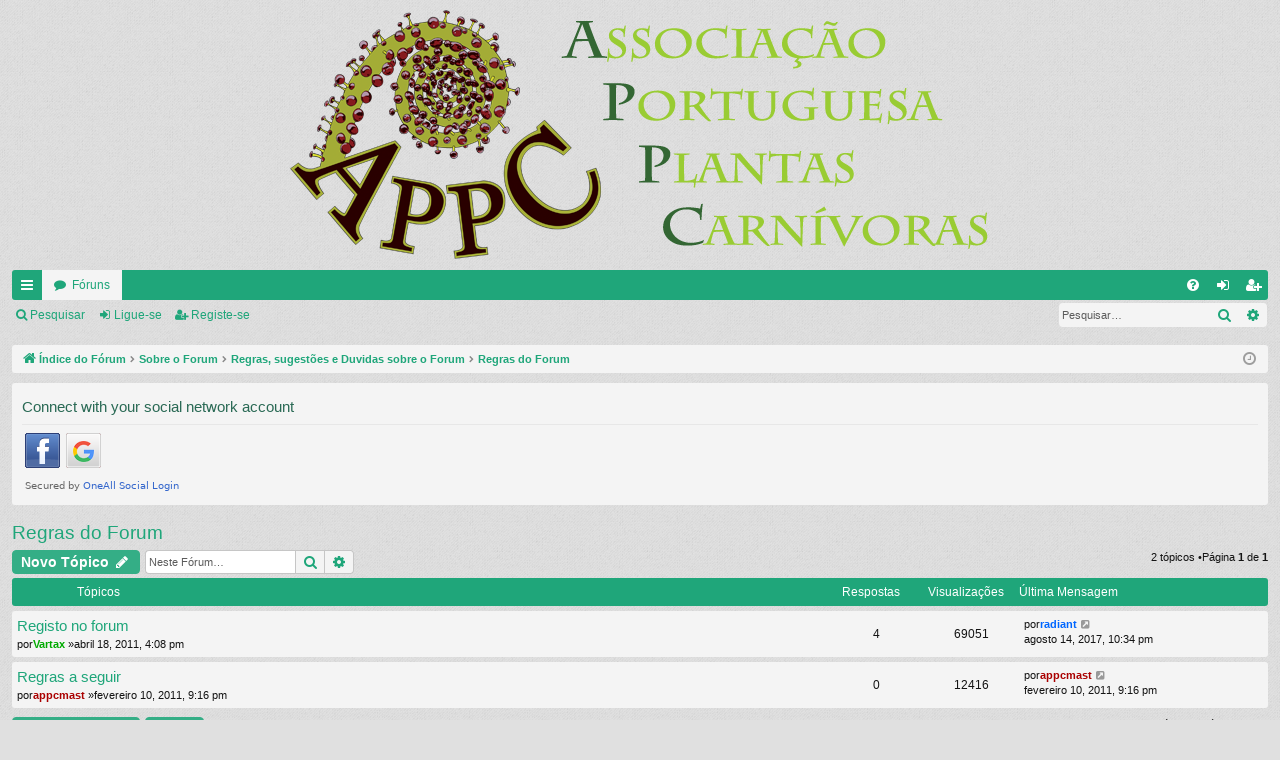

--- FILE ---
content_type: text/html; charset=UTF-8
request_url: https://forum.appcarnivoras.org/viewforum.php?f=5&sid=8f1ad5145bc2c3f70745dfa18f461950
body_size: 6347
content:
<!DOCTYPE html>
<html dir="ltr" lang="pt">
<head>
<meta charset="utf-8" />
<meta http-equiv="X-UA-Compatible" content="IE=edge" />
<meta name="viewport" content="width=device-width, initial-scale=1" />

<title>Regras do Forum -</title>




<link rel="alternate" type="application/atom+xml" title="Feed -" href="/app.php/feed?sid=6c9fff6f353567c563ca61d025541565"><link rel="alternate" type="application/atom+xml" title="Feed -Todos os Fóruns" href="/app.php/feed/forums?sid=6c9fff6f353567c563ca61d025541565"><link rel="alternate" type="application/atom+xml" title="Feed -Novos Tópicos" href="/app.php/feed/topics?sid=6c9fff6f353567c563ca61d025541565">
	<link rel="canonical" href="https://forum.appcarnivoras.org/viewforum.php?f=5">


<link href="./assets/css/font-awesome.min.css?assets_version=88" rel="stylesheet">
<link href="./styles/simplicity/theme/stylesheet.css?assets_version=88" rel="stylesheet">




<!--[if lte IE 9]>
	<link href="./styles/simplicity/theme/tweaks.css?assets_version=88" rel="stylesheet">
<![endif]-->


<link href="./ext/alfredoramos/imgur/styles/all/theme/css/common.css?assets_version=88" rel="stylesheet" media="screen" />
<link href="./ext/alfredoramos/imgur/styles/prosilver/theme/css/imgur.css?assets_version=88" rel="stylesheet" media="screen" />
<link href="./ext/dmzx/mchat/styles/prosilver/theme/mchat.css?assets_version=88" rel="stylesheet" media="screen" />
<link href="./ext/dmzx/mchat/styles/simplicity/theme/mchat_custom.css?assets_version=88" rel="stylesheet" media="screen" />
<link href="./ext/vse/lightbox/styles/all/template/lightbox/css/lightbox.min.css?assets_version=88" rel="stylesheet" media="screen" />


 
		<!-- OneAll Social Login : http://www.oneall.com //-->
		<script type="text/javascript">
			// <![CDATA[		
				(function () {
					var oa = document.createElement('script'); oa.type = 'text/javascript'; 
					oa.async = true; oa.src = '//forumappcarnivorasorg.api.oneall.com/socialize/library.js';
					var s = document.getElementsByTagName('script')[0]; s.parentNode.insertBefore(oa, s);
				})();
			// ]]>
		</script>

</head>
<body id="phpbb" class="nojs notouch section-viewforumltr" data-online-text="Ligado">


	<a id="top" class="top-anchor" accesskey="t"></a>
	<div id="page-header" class="page-width">
		<div class="headerbar" role="banner">
			<div class="inner">

			<div id="site-description" class="site-description">
				<a id="logo" class="logo" href="./index.php?sid=6c9fff6f353567c563ca61d025541565" title="Índice do Fórum"><img src="./styles/simplicity/theme/images/logo.png" data-src-hd="./styles/simplicity/theme/images/logo_hd.png" /></a>
				<p class="sitename"></p>
				<p></p>
				<p class="skiplink"><a href="#start_here">Ir para o conteúdo</a></p>
			</div>


			</div>
		</div>





<div class="navbar tabbed not-static" role="navigation">
	<div class="inner page-width">
		<div class="nav-tabs" data-current-page="viewforum">
			<ul class="leftside">
				<li id="quick-links" class="quick-links tab responsive-menu dropdown-container">
					<a href="#" class="nav-link dropdown-trigger">Links rápidos</a>
					<div class="dropdown">
						<div class="pointer"><div class="pointer-inner"></div></div>
						<ul class="dropdown-contents" role="menu">

		<li class="separator"></li>
							<li>
								<a href="./search.php?search_id=unanswered&amp;sid=6c9fff6f353567c563ca61d025541565" role="menuitem">
									<i class="icon fa-file-o fa-fw icon-gray" aria-hidden="true"></i><span>Tópicos sem resposta</span>
								</a>
							</li>
							<li>
								<a href="./search.php?search_id=active_topics&amp;sid=6c9fff6f353567c563ca61d025541565" role="menuitem">
									<i class="icon fa-file-o fa-fw icon-blue" aria-hidden="true"></i><span>Tópicos ativos</span>
								</a>
							</li>
							<li class="separator"></li>
							<li>
								<a href="./search.php?sid=6c9fff6f353567c563ca61d025541565" role="menuitem">
									<i class="icon fa-search fa-fw" aria-hidden="true"></i><span>Pesquisar</span>
								</a>
							</li>	

						</ul>
					</div>
				</li>
				<li class="tab forums selected" data-responsive-class="small-icon icon-forums">
					<a class="nav-link" href="./index.php?sid=6c9fff6f353567c563ca61d025541565">Fóruns</a>
				</li>
			</ul>
			<ul class="rightside">
				<li class="tab faq" data-select-match="faq" data-responsive-class="small-icon icon-faq">
					<a class="nav-link" href="/app.php/help/faq?sid=6c9fff6f353567c563ca61d025541565" rel="help" title="Questões Mais Frequentes" role="menuitem">
						<i class="icon fa-question-circle fa-fw" aria-hidden="true"></i><span>FAQ</span>
					</a>
				</li>
					<li class="tab login"  data-skip-responsive="true" data-select-match="login"><a class="nav-link" href="./ucp.php?mode=login&amp;sid=6c9fff6f353567c563ca61d025541565" title="Ligue-se" accesskey="x" role="menuitem">Ligue-se</a></li>
						<li class="tab register" data-skip-responsive="true" data-select-match="register"><a class="nav-link" href="./ucp.php?mode=register&amp;sid=6c9fff6f353567c563ca61d025541565" role="menuitem">Registe-se</a></li>
			</ul>
		</div>
	</div>
</div>

<div class="navbar secondary with-search">
	<ul role="menubar">
				<li class="small-icon icon-search responsive-hide"><a href="./search.php?sid=6c9fff6f353567c563ca61d025541565">Pesquisar</a></li>
				<li class="small-icon icon-login"><a href="./ucp.php?mode=login&amp;sid=6c9fff6f353567c563ca61d025541565" title="Ligue-se">Ligue-se</a></li>
					<li class="small-icon icon-register"><a href="./ucp.php?mode=register&amp;sid=6c9fff6f353567c563ca61d025541565">Registe-se</a></li>

			<li class="search-box not-responsive">			<div id="search-box" class="search-box search-header" role="search">
				<form action="./search.php?sid=6c9fff6f353567c563ca61d025541565" method="get" id="search">
				<fieldset>
					<input name="keywords" id="keywords" type="search" maxlength="128" title="Palavra-Chave" class="inputbox search tiny" size="20" value="" placeholder="Pesquisar…" />
					<button class="button button-search" type="submit" title="Pesquisar">
						<i class="icon fa-search fa-fw" aria-hidden="true"></i><span class="sr-only">Pesquisar</span>
					</button>
					<a href="./search.php?sid=6c9fff6f353567c563ca61d025541565" class="button button-search-end" title="Pesquisa avançada">
						<i class="icon fa-cog fa-fw" aria-hidden="true"></i><span class="sr-only">Pesquisa avançada</span>
					</a>
<input type="hidden" name="sid" value="6c9fff6f353567c563ca61d025541565" />

				</fieldset>
				</form>
			</div>
</li>
	</ul>
</div>

	</div>

<div id="wrap" class="page-width">


	<a id="start_here" class="anchor"></a>
	<div id="page-body" class="page-body" role="main">
<div class="navbar">
	<ul id="nav-breadcrumbs" class="nav-breadcrumbs linklist navlinks" role="menubar">
		<li class="breadcrumbs">
			<span class="crumb" itemtype="http://data-vocabulary.org/Breadcrumb" itemscope=""><a href="./index.php?sid=6c9fff6f353567c563ca61d025541565" accesskey="h" data-navbar-reference="index" itemprop="url"><i class="icon fa-home fa-fw"></i><span itemprop="title">Índice do Fórum</span></a></span>
				<span class="crumb" itemtype="http://data-vocabulary.org/Breadcrumb" itemscope=""data-forum-id="1"><a href="./viewforum.php?f=1&amp;sid=6c9fff6f353567c563ca61d025541565" itemprop="url"><span itemprop="title">Sobre o Forum</span></a></span>
				<span class="crumb" itemtype="http://data-vocabulary.org/Breadcrumb" itemscope=""data-forum-id="2"><a href="./viewforum.php?f=2&amp;sid=6c9fff6f353567c563ca61d025541565" itemprop="url"><span itemprop="title">Regras, sugestões e Duvidas sobre o Forum</span></a></span>
				<span class="crumb" itemtype="http://data-vocabulary.org/Breadcrumb" itemscope=""data-forum-id="5"><a href="./viewforum.php?f=5&amp;sid=6c9fff6f353567c563ca61d025541565" itemprop="url"><span itemprop="title">Regras do Forum</span></a></span>
		</li>

			<li class="rightside responsive-search">
				<a href="./search.php?sid=6c9fff6f353567c563ca61d025541565" title="Ver opções avançadas de pesquisa" role="menuitem">
					<i class="icon fa-search fa-fw" aria-hidden="true"></i><span class="sr-only">Pesquisar</span>
				</a>
			</li>
		<li class="rightside dropdown-container icon-only">
			<a href="#" class="dropdown-trigger time" title="Data/Hora: janeiro 21, 2026, 4:32 pm"><i class="fa fa-clock-o"></i></a>
			<div class="dropdown">
				<div class="pointer"><div class="pointer-inner"></div></div>
				<ul class="dropdown-contents">
					<li>Data/Hora: janeiro 21, 2026, 4:32 pm</li>
					<li>O Fuso Horário do Fórum é <span title="UTC+1">UTC+01:00</span></li>
				</ul>
			</div>
		</li>
	</ul>
</div>


 
	<div class="panel">
		<div class="inner">
			<div class="content">
					<h2 class="login-title">Connect with your social network account</h2>
				<div class="oneall_social_login_providers" id="oneall_social_login_overall_header_content_before"></div>
					<!-- OneAll Social Login : http://www.oneall.com //-->
					<script type="text/javascript">
						// <![CDATA[					            
							var _oneall = _oneall || [];
							_oneall.push(['social_login', 'set_providers', ['facebook','google']]);	
							_oneall.push(['social_login', 'set_callback_uri', 'https://forum.appcarnivoras.org/viewforum.php?f=5']);				
							_oneall.push(['social_login', 'set_custom_css_uri', (("https:" == document.location.protocol) ? "https://secure" : "http://public") + '.oneallcdn.com/css/api/socialize/themes/phpbb/default.css']);
							_oneall.push(['social_login', 'do_render_ui', 'oneall_social_login_overall_header_content_before']);
						// ]]>
					</script>		
			</div>
		</div>
</div>
<h2 class="forum-title"><a href="./viewforum.php?f=5&amp;sid=6c9fff6f353567c563ca61d025541565">Regras do Forum</a></h2>
<div>
	<!-- NOTE: remove the style="display: none" when you want to have the forum description on the forum body -->
<div style="display: none !important;">Regras do Forum para uma boa utilização do mesmo<br /></div></div>



	<div class="action-bar bar-top">


		<a href="./posting.php?mode=post&amp;f=5&amp;sid=6c9fff6f353567c563ca61d025541565" class="button" title="Criar um novo Tópico">
				<span>Novo Tópico</span> <i class="icon fa-pencil fa-fw" aria-hidden="true"></i>
		</a>


		<div class="search-box" role="search">
			<form method="get" id="forum-search" action="./search.php?sid=6c9fff6f353567c563ca61d025541565">
			<fieldset>
				<input class="inputbox search tiny" type="search" name="keywords" id="search_keywords" size="20" placeholder="Neste Fórum…" />
				<button class="button button-search" type="submit" title="Pesquisar">
					<i class="icon fa-search fa-fw" aria-hidden="true"></i><span class="sr-only">Pesquisar</span>
				</button>
				<a href="./search.php?sid=6c9fff6f353567c563ca61d025541565" class="button button-search-end" title="Pesquisa avançada">
					<i class="icon fa-cog fa-fw" aria-hidden="true"></i><span class="sr-only">Pesquisa avançada</span>
				</a>
<input type="hidden" name="fid[0]" value="5" />
<input type="hidden" name="sid" value="6c9fff6f353567c563ca61d025541565" />

			</fieldset>
			</form>
		</div>

	<div class="pagination">
2 tópicos
			&bull;Página <strong>1</strong> de <strong>1</strong>
	</div>

	</div>





		<div class="forumbg">
		<div class="inner">
		<ul class="topiclist">
			<li class="header">
				<dl class="row-item">
					<dt><div class="list-inner">Tópicos</div></dt>
					<dd class="posts">Respostas</dd>
					<dd class="views">Visualizações</dd>
					<dd class="lastpost"><span>Última Mensagem</span></dd>
				</dl>
			</li>
		</ul>
		<ul class="topiclist topics">

		<li class="row bg1">
			<dl class="row-itemtopic_read">
				<dt title="Não há novas mensagens">
					<div class="list-inner">
<a href="./viewtopic.php?f=5&amp;t=79&amp;sid=6c9fff6f353567c563ca61d025541565" class="topictitle">Registo no forum</a>						<br />

						<div class="responsive-show" style="display: none;">
Última Mensagempor<a href="./memberlist.php?mode=viewprofile&amp;u=6428&amp;sid=6c9fff6f353567c563ca61d025541565" style="color: #0066FF;" class="username-coloured">radiant</a> &laquo; <a href="./viewtopic.php?f=5&amp;t=79&amp;p=21582&amp;sid=6c9fff6f353567c563ca61d025541565#p21582" title="Ir para a última página">agosto 14, 2017, 10:34 pm</a>
						</div>
							<span class="responsive-show left-box" style="display: none;">Respostas: <strong>4</strong></span>

						<div class="topic-poster responsive-hide left-box">
por<a href="./memberlist.php?mode=viewprofile&amp;u=54&amp;sid=6c9fff6f353567c563ca61d025541565" style="color: #00AA00;" class="username-coloured">Vartax</a> &raquo;abril 18, 2011, 4:08 pm
						</div>

					</div>
				</dt>
				<dd class="posts">4 <dfn>Respostas</dfn></dd>
				<dd class="views">69051 <dfn>Visualizações</dfn></dd>
				<dd class="lastpost">
					<span><dfn>Última Mensagem </dfn>por<a href="./memberlist.php?mode=viewprofile&amp;u=6428&amp;sid=6c9fff6f353567c563ca61d025541565" style="color: #0066FF;" class="username-coloured">radiant</a>
							<a href="./viewtopic.php?f=5&amp;t=79&amp;p=21582&amp;sid=6c9fff6f353567c563ca61d025541565#p21582" title="Ir para a última página">
								<i class="icon fa-external-link-square fa-fw icon-lightgray icon-md" aria-hidden="true"></i><span class="sr-only"></span>
							</a>
						<br />agosto 14, 2017, 10:34 pm
					</span>
				</dd>
			</dl>
		</li>





		<li class="row bg2">
			<dl class="row-itemtopic_read">
				<dt title="Não há novas mensagens">
					<div class="list-inner">
<a href="./viewtopic.php?f=5&amp;t=2&amp;sid=6c9fff6f353567c563ca61d025541565" class="topictitle">Regras a seguir</a>						<br />

						<div class="responsive-show" style="display: none;">
Última Mensagempor<a href="./memberlist.php?mode=viewprofile&amp;u=2&amp;sid=6c9fff6f353567c563ca61d025541565" style="color: #AA0000;" class="username-coloured">appcmast</a> &laquo; <a href="./viewtopic.php?f=5&amp;t=2&amp;p=2&amp;sid=6c9fff6f353567c563ca61d025541565#p2" title="Ir para a última página">fevereiro 10, 2011, 9:16 pm</a>
						</div>

						<div class="topic-poster responsive-hide left-box">
por<a href="./memberlist.php?mode=viewprofile&amp;u=2&amp;sid=6c9fff6f353567c563ca61d025541565" style="color: #AA0000;" class="username-coloured">appcmast</a> &raquo;fevereiro 10, 2011, 9:16 pm
						</div>

					</div>
				</dt>
				<dd class="posts">0 <dfn>Respostas</dfn></dd>
				<dd class="views">12416 <dfn>Visualizações</dfn></dd>
				<dd class="lastpost">
					<span><dfn>Última Mensagem </dfn>por<a href="./memberlist.php?mode=viewprofile&amp;u=2&amp;sid=6c9fff6f353567c563ca61d025541565" style="color: #AA0000;" class="username-coloured">appcmast</a>
							<a href="./viewtopic.php?f=5&amp;t=2&amp;p=2&amp;sid=6c9fff6f353567c563ca61d025541565#p2" title="Ir para a última página">
								<i class="icon fa-external-link-square fa-fw icon-lightgray icon-md" aria-hidden="true"></i><span class="sr-only"></span>
							</a>
						<br />fevereiro 10, 2011, 9:16 pm
					</span>
				</dd>
			</dl>
		</li>

			</ul>
		</div>
	</div>


	<div class="action-bar bar-bottom">
			<a href="./posting.php?mode=post&amp;f=5&amp;sid=6c9fff6f353567c563ca61d025541565" class="button" title="Criar um novo Tópico">
				<span>Novo Tópico</span> <i class="icon fa-pencil fa-fw" aria-hidden="true"></i>
			</a>


			<form method="post" action="./viewforum.php?f=5&amp;sid=6c9fff6f353567c563ca61d025541565">
<div class="dropdown-container dropdown-container-left dropdown-button-control sort-tools">
	<span title="Opções de visualização e ordenação" class="button button-secondary dropdown-trigger dropdown-select">
		<i class="icon fa-sort-amount-asc fa-fw" aria-hidden="true"></i>
		<span class="caret"><i class="icon fa-sort-down fa-fw" aria-hidden="true"></i></span>
	</span>
	<div class="dropdown hidden">
		<div class="pointer"><div class="pointer-inner"></div></div>
		<div class="dropdown-contents">
			<fieldset class="display-options">
				<label>Mostrar:<select name="st" id="st"><option value="0" selected="selected">Todos os Tópicos</option><option value="1">1 Dia</option><option value="7">7 Dias</option><option value="14">2 Semanas</option><option value="30">1 Mês</option><option value="90">3 Meses</option><option value="180">6 Meses</option><option value="365">1 Ano</option></select></label>
				<label>Ordenar por:<select name="sk" id="sk"><option value="a">Autor</option><option value="t" selected="selected">Data da Mensagem</option><option value="r">Respostas</option><option value="s">Assunto</option><option value="v">Visualizações</option></select></label>
				<label>Direção:<select name="sd" id="sd"><option value="a">Crescente</option><option value="d" selected="selected">Decrescente</option></select></label>
				<hr class="dashed" />
				<input type="submit" class="button2" name="sort" value="Avançar" />
			</fieldset>
		</div>
	</div>
</div>
			</form>

		<div class="pagination">
2 tópicos
				 &bull;Página <strong>1</strong> de <strong>1</strong>
		</div>
	</div>


<div class="action-bar actions-jump">
	<p class="jumpbox-return">
		<a href="./index.php?sid=6c9fff6f353567c563ca61d025541565" class="left-box arrow-left" accesskey="r">
			<i class="icon fa-angle-left fa-fw icon-black" aria-hidden="true"></i><span>Regressar ao índice do fórum</span>
		</a>
	</p>

	<div class="jumpbox dropdown-container dropdown-container-right dropdown-up dropdown-left dropdown-button-control" id="jumpbox">
			<span title="Ir para" class="button button-secondary dropdown-trigger dropdown-select">
				<span>Ir para</span>
				<span class="caret"><i class="icon fa-sort-down fa-fw" aria-hidden="true"></i></span>
			</span>
		<div class="dropdown">
			<div class="pointer"><div class="pointer-inner"></div></div>
			<ul class="dropdown-contents">
				<li><a href="./viewforum.php?f=1&amp;sid=6c9fff6f353567c563ca61d025541565" class="jumpbox-cat-link"> <span>Sobre o Forum</span></a></li>				<li><a href="./viewforum.php?f=2&amp;sid=6c9fff6f353567c563ca61d025541565" class="jumpbox-sub-link"><span class="spacer"></span> <span>&#8627; &nbsp;Regras, sugestões e Duvidas sobre o Forum</span></a></li>				<li><a href="./viewforum.php?f=5&amp;sid=6c9fff6f353567c563ca61d025541565" class="jumpbox-sub-link"><span class="spacer"></span><span class="spacer"></span> <span>&#8627; &nbsp;Regras do Forum</span></a></li>				<li><a href="./viewforum.php?f=4&amp;sid=6c9fff6f353567c563ca61d025541565" class="jumpbox-sub-link"><span class="spacer"></span><span class="spacer"></span> <span>&#8627; &nbsp;Sugestões</span></a></li>				<li><a href="./viewforum.php?f=6&amp;sid=6c9fff6f353567c563ca61d025541565" class="jumpbox-sub-link"><span class="spacer"></span><span class="spacer"></span> <span>&#8627; &nbsp;Duvidas</span></a></li>				<li><a href="./viewforum.php?f=29&amp;sid=6c9fff6f353567c563ca61d025541565" class="jumpbox-sub-link"><span class="spacer"></span> <span>&#8627; &nbsp;APPC</span></a></li>				<li><a href="./viewforum.php?f=3&amp;sid=6c9fff6f353567c563ca61d025541565" class="jumpbox-sub-link"><span class="spacer"></span> <span>&#8627; &nbsp;Apresentações</span></a></li>				<li><a href="./viewforum.php?f=7&amp;sid=6c9fff6f353567c563ca61d025541565" class="jumpbox-sub-link"><span class="spacer"></span> <span>&#8627; &nbsp;Novidades do Forum e da APPC</span></a></li>				<li><a href="./viewforum.php?f=53&amp;sid=6c9fff6f353567c563ca61d025541565" class="jumpbox-sub-link"><span class="spacer"></span> <span>&#8627; &nbsp;&quot;Flora Carnívora&quot; a revista da APPC</span></a></li>				<li><a href="./viewforum.php?f=58&amp;sid=6c9fff6f353567c563ca61d025541565" class="jumpbox-sub-link"><span class="spacer"></span> <span>&#8627; &nbsp;Passatempos da APPC</span></a></li>				<li><a href="./viewforum.php?f=24&amp;sid=6c9fff6f353567c563ca61d025541565" class="jumpbox-cat-link"> <span>Galeria de Fotos</span></a></li>				<li><a href="./viewforum.php?f=25&amp;sid=6c9fff6f353567c563ca61d025541565" class="jumpbox-sub-link"><span class="spacer"></span> <span>&#8627; &nbsp;Imagens das suas plantas</span></a></li>				<li><a href="./viewforum.php?f=26&amp;sid=6c9fff6f353567c563ca61d025541565" class="jumpbox-sub-link"><span class="spacer"></span> <span>&#8627; &nbsp;Imagens de plantas no habitat</span></a></li>				<li><a href="./viewforum.php?f=27&amp;sid=6c9fff6f353567c563ca61d025541565" class="jumpbox-sub-link"><span class="spacer"></span> <span>&#8627; &nbsp;Outras</span></a></li>				<li><a href="./viewforum.php?f=28&amp;sid=6c9fff6f353567c563ca61d025541565" class="jumpbox-sub-link"><span class="spacer"></span> <span>&#8627; &nbsp;Identificação de Plantas</span></a></li>				<li><a href="./viewforum.php?f=30&amp;sid=6c9fff6f353567c563ca61d025541565" class="jumpbox-cat-link"> <span>Classificados</span></a></li>				<li><a href="./viewforum.php?f=31&amp;sid=6c9fff6f353567c563ca61d025541565" class="jumpbox-sub-link"><span class="spacer"></span> <span>&#8627; &nbsp;Trocas e Ofertas</span></a></li>				<li><a href="./viewforum.php?f=32&amp;sid=6c9fff6f353567c563ca61d025541565" class="jumpbox-sub-link"><span class="spacer"></span> <span>&#8627; &nbsp;Compra</span></a></li>				<li><a href="./viewforum.php?f=52&amp;sid=6c9fff6f353567c563ca61d025541565" class="jumpbox-sub-link"><span class="spacer"></span> <span>&#8627; &nbsp;Vendas</span></a></li>				<li><a href="./viewforum.php?f=33&amp;sid=6c9fff6f353567c563ca61d025541565" class="jumpbox-sub-link"><span class="spacer"></span> <span>&#8627; &nbsp;Locais de venda e worshops</span></a></li>				<li><a href="./viewforum.php?f=51&amp;sid=6c9fff6f353567c563ca61d025541565" class="jumpbox-sub-link"><span class="spacer"></span> <span>&#8627; &nbsp;Compras Conjuntas</span></a></li>				<li><a href="./viewforum.php?f=54&amp;sid=6c9fff6f353567c563ca61d025541565" class="jumpbox-sub-link"><span class="spacer"></span> <span>&#8627; &nbsp;Leilões da APPC</span></a></li>				<li><a href="./viewforum.php?f=8&amp;sid=6c9fff6f353567c563ca61d025541565" class="jumpbox-cat-link"> <span>Géneros de Plantas Carnívoras</span></a></li>				<li><a href="./viewforum.php?f=55&amp;sid=6c9fff6f353567c563ca61d025541565" class="jumpbox-sub-link"><span class="spacer"></span> <span>&#8627; &nbsp;Geral</span></a></li>				<li><a href="./viewforum.php?f=59&amp;sid=6c9fff6f353567c563ca61d025541565" class="jumpbox-sub-link"><span class="spacer"></span><span class="spacer"></span> <span>&#8627; &nbsp;Tutoriais em video</span></a></li>				<li><a href="./viewforum.php?f=9&amp;sid=6c9fff6f353567c563ca61d025541565" class="jumpbox-sub-link"><span class="spacer"></span> <span>&#8627; &nbsp;Aldrovanda</span></a></li>				<li><a href="./viewforum.php?f=10&amp;sid=6c9fff6f353567c563ca61d025541565" class="jumpbox-sub-link"><span class="spacer"></span> <span>&#8627; &nbsp;Byblis</span></a></li>				<li><a href="./viewforum.php?f=11&amp;sid=6c9fff6f353567c563ca61d025541565" class="jumpbox-sub-link"><span class="spacer"></span> <span>&#8627; &nbsp;Cephalotus</span></a></li>				<li><a href="./viewforum.php?f=12&amp;sid=6c9fff6f353567c563ca61d025541565" class="jumpbox-sub-link"><span class="spacer"></span> <span>&#8627; &nbsp;Darlingtonia</span></a></li>				<li><a href="./viewforum.php?f=13&amp;sid=6c9fff6f353567c563ca61d025541565" class="jumpbox-sub-link"><span class="spacer"></span> <span>&#8627; &nbsp;Dionaea</span></a></li>				<li><a href="./viewforum.php?f=14&amp;sid=6c9fff6f353567c563ca61d025541565" class="jumpbox-sub-link"><span class="spacer"></span> <span>&#8627; &nbsp;Drosera</span></a></li>				<li><a href="./viewforum.php?f=15&amp;sid=6c9fff6f353567c563ca61d025541565" class="jumpbox-sub-link"><span class="spacer"></span> <span>&#8627; &nbsp;Drosophyllum</span></a></li>				<li><a href="./viewforum.php?f=16&amp;sid=6c9fff6f353567c563ca61d025541565" class="jumpbox-sub-link"><span class="spacer"></span> <span>&#8627; &nbsp;Genlisea</span></a></li>				<li><a href="./viewforum.php?f=17&amp;sid=6c9fff6f353567c563ca61d025541565" class="jumpbox-sub-link"><span class="spacer"></span> <span>&#8627; &nbsp;Heliamphora</span></a></li>				<li><a href="./viewforum.php?f=18&amp;sid=6c9fff6f353567c563ca61d025541565" class="jumpbox-sub-link"><span class="spacer"></span> <span>&#8627; &nbsp;Nepenthes</span></a></li>				<li><a href="./viewforum.php?f=19&amp;sid=6c9fff6f353567c563ca61d025541565" class="jumpbox-sub-link"><span class="spacer"></span> <span>&#8627; &nbsp;Pinguicula</span></a></li>				<li><a href="./viewforum.php?f=20&amp;sid=6c9fff6f353567c563ca61d025541565" class="jumpbox-sub-link"><span class="spacer"></span> <span>&#8627; &nbsp;Roridula</span></a></li>				<li><a href="./viewforum.php?f=21&amp;sid=6c9fff6f353567c563ca61d025541565" class="jumpbox-sub-link"><span class="spacer"></span> <span>&#8627; &nbsp;Sarracenia</span></a></li>				<li><a href="./viewforum.php?f=22&amp;sid=6c9fff6f353567c563ca61d025541565" class="jumpbox-sub-link"><span class="spacer"></span> <span>&#8627; &nbsp;Utricularia</span></a></li>				<li><a href="./viewforum.php?f=23&amp;sid=6c9fff6f353567c563ca61d025541565" class="jumpbox-sub-link"><span class="spacer"></span> <span>&#8627; &nbsp;Outras Plantas Carnívoras</span></a></li>				<li><a href="./viewforum.php?f=34&amp;sid=6c9fff6f353567c563ca61d025541565" class="jumpbox-cat-link"> <span>Métodos de Cultivo</span></a></li>				<li><a href="./viewforum.php?f=35&amp;sid=6c9fff6f353567c563ca61d025541565" class="jumpbox-sub-link"><span class="spacer"></span> <span>&#8627; &nbsp;Bog</span></a></li>				<li><a href="./viewforum.php?f=36&amp;sid=6c9fff6f353567c563ca61d025541565" class="jumpbox-sub-link"><span class="spacer"></span> <span>&#8627; &nbsp;Estufa</span></a></li>				<li><a href="./viewforum.php?f=37&amp;sid=6c9fff6f353567c563ca61d025541565" class="jumpbox-sub-link"><span class="spacer"></span> <span>&#8627; &nbsp;Terrário</span></a></li>				<li><a href="./viewforum.php?f=38&amp;sid=6c9fff6f353567c563ca61d025541565" class="jumpbox-sub-link"><span class="spacer"></span> <span>&#8627; &nbsp;Ar-livre</span></a></li>				<li><a href="./viewforum.php?f=40&amp;sid=6c9fff6f353567c563ca61d025541565" class="jumpbox-sub-link"><span class="spacer"></span> <span>&#8627; &nbsp;Outros</span></a></li>				<li><a href="./viewforum.php?f=41&amp;sid=6c9fff6f353567c563ca61d025541565" class="jumpbox-cat-link"> <span>Outras plantas</span></a></li>				<li><a href="./viewforum.php?f=42&amp;sid=6c9fff6f353567c563ca61d025541565" class="jumpbox-sub-link"><span class="spacer"></span> <span>&#8627; &nbsp;Aromáticas e Medicinais</span></a></li>				<li><a href="./viewforum.php?f=43&amp;sid=6c9fff6f353567c563ca61d025541565" class="jumpbox-sub-link"><span class="spacer"></span> <span>&#8627; &nbsp;Bonsais</span></a></li>				<li><a href="./viewforum.php?f=44&amp;sid=6c9fff6f353567c563ca61d025541565" class="jumpbox-sub-link"><span class="spacer"></span> <span>&#8627; &nbsp;Cactos e Suculentas</span></a></li>				<li><a href="./viewforum.php?f=45&amp;sid=6c9fff6f353567c563ca61d025541565" class="jumpbox-sub-link"><span class="spacer"></span> <span>&#8627; &nbsp;Orquideas</span></a></li>				<li><a href="./viewforum.php?f=46&amp;sid=6c9fff6f353567c563ca61d025541565" class="jumpbox-sub-link"><span class="spacer"></span> <span>&#8627; &nbsp;Outras</span></a></li>				<li><a href="./viewforum.php?f=47&amp;sid=6c9fff6f353567c563ca61d025541565" class="jumpbox-cat-link"> <span>Off-Topics</span></a></li>				<li><a href="./viewforum.php?f=48&amp;sid=6c9fff6f353567c563ca61d025541565" class="jumpbox-sub-link"><span class="spacer"></span> <span>&#8627; &nbsp;Ponto de Encontro</span></a></li>				<li><a href="./viewforum.php?f=49&amp;sid=6c9fff6f353567c563ca61d025541565" class="jumpbox-sub-link"><span class="spacer"></span> <span>&#8627; &nbsp;Os meus Hobbys</span></a></li>				<li><a href="./viewforum.php?f=50&amp;sid=6c9fff6f353567c563ca61d025541565" class="jumpbox-sub-link"><span class="spacer"></span> <span>&#8627; &nbsp;Os meus animais</span></a></li>			</ul>
		</div>
	</div>

</div>


	<div class="stat-block permissions">
		<h3>Permissões do Fórum</h3>
		<p>Criar Tópicos: Proibido<br />Responder Tópicos: Proibido<br />Editar Mensagens: Proibido<br />Apagar Mensagens: Proibido<br />Enviar anexos: Proibido<br /></p>
	</div>

	</div>


<div class="navbar" role="navigation">
	<div class="inner">

	<ul id="nav-footer" class="nav-footer linklist" role="menubar">
		<li class="breadcrumbs">
<span class="crumb"><a href="./index.php?sid=6c9fff6f353567c563ca61d025541565" data-navbar-reference="index"><i class="icon fa-home fa-fw" aria-hidden="true"></i><span>Índice do Fórum</span></a></span>		</li>

		<li class="rightside">O Fuso Horário do Fórum é <span title="UTC+1">UTC+01:00</span></li>
			<li class="rightside">
				<a href="./ucp.php?mode=delete_cookies&amp;sid=6c9fff6f353567c563ca61d025541565" data-ajax="true" data-refresh="true" role="menuitem">
					<i class="icon fa-trash fa-fw" aria-hidden="true"></i><span>Apagar cookies</span>
				</a>
			</li>
			<li class="rightside" data-last-responsive="true">
				<a href="./memberlist.php?mode=contactadmin&amp;sid=6c9fff6f353567c563ca61d025541565" role="menuitem">
					<i class="icon fa-envelope fa-fw" aria-hidden="true"></i><span>Contacte-nos</span>
				</a>
			</li>
	</ul>

	</div>
</div>
</div>

<div id="page-footer" class="page-width" role="contentinfo">

	<div class="copyright">
Desenvolvido por <a href="https://www.phpbb.com/">phpBB</a>&reg; Forum Software &copy; phpBB Limited
		<br />Stylepor <a href="http://www.artodia.com/">Arty</a> -Atualizar phpBB 3.2por MrGaby
<br />Traduzido por phpBB Portugal	</div>

	<div id="darkenwrapper" class="darkenwrapper" data-ajax-error-title="Erro AJAX" data-ajax-error-text="Algo de errado ocorreu enquanto o seu pedido era processado." data-ajax-error-text-abort="Utilizador abortou pedido." data-ajax-error-text-timeout="O seu pedido expirou; tente novamente." data-ajax-error-text-parsererror="Algo de errado ocorreu com o pedido e o servidor devolveu uma resposta inválida.">
		<div id="darken" class="darken">&nbsp;</div>
	</div>

	<div id="phpbb_alert" class="phpbb_alert" data-l-err="Erro" data-l-timeout-processing-req="O pedido excedeu o tempo.">
		<a href="#" class="alert_close">
		</a>
		<h3 class="alert_title">&nbsp;</h3><p class="alert_text"></p>
	</div>
	<div id="phpbb_confirm" class="phpbb_alert">
		<a href="#" class="alert_close">
		</a>
		<div class="alert_text"></div>
	</div>
</div>


<div>
	<a id="bottom" class="anchor" accesskey="z"></a>
<img src="./cron.php?cron_type=cron.task.core.tidy_sessions&amp;sid=6c9fff6f353567c563ca61d025541565" width="1" height="1" alt="cron" /></div>

<script type="text/javascript" src="./assets/javascript/jquery.min.js?assets_version=88"></script>
<script type="text/javascript" src="./assets/javascript/core.js?assets_version=88"></script>


<script type="text/javascript">
var $imgur = {
	lang: {
		error: 'Erro',
		image_too_big: 'The\u0020image\u0020\u003Csamp\u003E\u007Bfile\u007D\u003C\/samp\u003E\u0020is\u0020\u003Ccode\u003E\u007Bsize\u007D\u003C\/code\u003E\u0020MiB\u0020and\u0020it\u0020should\u0020be\u0020less\u0020that\u0020\u003Ccode\u003E\u007Bmax_size\u007D\u003C\/code\u003E\u0020MiB.',
		no_images: 'There\u0020are\u0020no\u0020images\u0020to\u0020upload.'
	}
};
</script>
<progress id="imgur-progress" value="0" max="100"></progress>
	<script>
		var vseLightbox = {};
		vseLightbox.resizeWidth =800;
		vseLightbox.lightboxGal =1;
		vseLightbox.lightboxSig =0;
		vseLightbox.imageTitles =0;
	</script>

<script src="./styles/simplicity/template/forum_fn.js?assets_version=88"></script>
<script src="./styles/simplicity/template/ajax.js?assets_version=88"></script>
<script src="./ext/vse/lightbox/styles/all/template/js/resizer.js?assets_version=88"></script>
<script src="./ext/vse/lightbox/styles/all/template/lightbox/js/lightbox.min.js?assets_version=88"></script>
<script src="./ext/alfredoramos/imgur/styles/all/theme/js/imgur.js?assets_version=88"></script>



</body>
</html>
